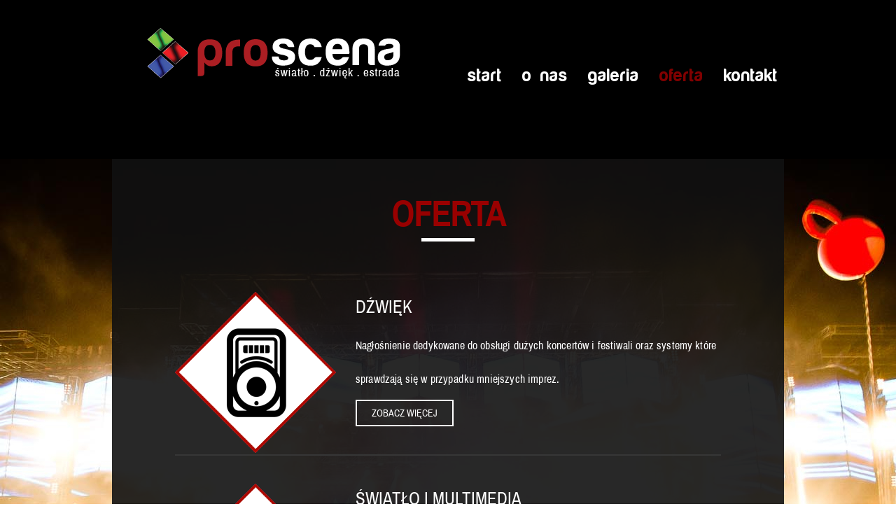

--- FILE ---
content_type: text/html
request_url: http://pro-scena.pl/oferta.html
body_size: 1019
content:
<!doctype html>
<html>
<head>
	<meta charset="UTF-8">
	<meta name="viewport" content="width=device-width, initial-scale=1.0">
	<title>Oferta nagłośnienie, oświetlenie, scena - ProScena</title>
	<link rel="stylesheet" href="css/style.css" type="text/css">
	<link rel="stylesheet" type="text/css" href="css/mobile.css">
	<script src="js/mobile.js" type="text/javascript"></script>
</head>
<body>
	<div id="page">
		<div id="header">
			<div id="navigation">
				<span id="mobile-navigation">&nbsp;</span>
				<a href="index.html" class="logo"><img src="images/logo_proscena_2020.png" alt=""></a>
				<ul id="menu">
					<li>
						<a href="index.html">Start</a>
					</li>
					<li>
						<a href="o_nas.html">O nas</a>
					</li>
					<li>
						<a href="galeria.html">Galeria</a>
					</li>
					<li class="selected">
						<a href="oferta.html">Oferta</a>
					</li>
					<li>
						<a href="kontakt.html">Kontakt</a>
					</li>
				</ul>
			</div>
		</div>
		<div id="body">
			<div>
				<h1>Oferta</h1>
				<ul>
					<li>
						<img src="images/proscena_oferta_a.png" alt="">
						<div>
							<h1>DŹWIĘK</h1>
							<p>Nagłośnienie dedykowane do obsługi dużych koncertów i festiwali  oraz systemy które sprawdzają się w przypadku mniejszych imprez.</p>
							<a href="oferta1.html" class="more">Zobacz więcej</a>
						</div>
					</li>
					<li>
						<img src="images/proscena_oferta_b.png" alt="">
						<div>
							<h1>ŚWIATŁO I MULTIMEDIA</h1>
							<p>Oprawa wizualna Twojego eventu na profesjonalnym sprzęcie oświetleniowym. Ponadto pokazy laserowe i ekrany multimedialne. </p>
							<a href="oferta2.html" class="more">Zobacz więcej</a>
						</div>
					</li>
					<li>
						<img src="images/proscena_oferta_c.png" alt="">
						<div>
							<h1>SCENY</h1>
							<p>W ofercie posiadamy sceny klasyczne, sceny mobilne, wieże oraz specjalistyczne konstrukcje sceniczne. </p>
							<a href="oferta3.html" class="more">Zobacz więcej</a>
						</div>
					</li>
					<li>
						<img src="images/proscena_oferta_d.png" alt="">
						<div>
<h1>AGREGATY</h1>
							<p>Agregaty prądotwórcze, które zapewnią odpowiednią moc podczas Twojego wydarzenia. </p>
							<a href="oferta4.html" class="more">Zobacz więcej</a>
						</div>
					</li>
				</ul>
			</div>
		</div>
		<div id="footer">
			<div>
			<p>&copy; 2021 ProScena. All rights reserved.</p>
			
			<img src="images/FWK_logo.jpg" alt="" align="right">
			<p>Wsparcie ze środków Funduszu Przeciwdziałania COVID-19</p>
			</div>
		</div>
	</div>
</body>
</html>


--- FILE ---
content_type: text/css
request_url: http://pro-scena.pl/css/style.css
body_size: 2339
content:
@font-face {
	font-family: 'leckerli_oneregular';
	src: url('../fonts/leckerlione/leckerlione-regular-webfont.eot');
	src: url('../fonts/leckerlione/leckerlione-regular-webfont.eot?#iefix') format('embedded-opentype'),
		 url('../fonts/leckerlione/leckerlione-regular-webfont.woff') format('woff'),
		 url('../fonts/leckerlione/leckerlione-regular-webfont.ttf') format('truetype'),
		 url('../fonts/leckerlione/leckerlione-regular-webfont.svg#leckerli_oneregular') format('svg');
}
@font-face {
	font-family: 'archivo_regular';
	src: url('../fonts/archivo/ArchivoNarrow-Regular.eot');
	src: url('../fonts/archivo/ArchivoNarrow-Regular.eot?#iefix') format('embedded-opentype'),
		 url('../fonts/archivo/ArchivoNarrow-Regular.woff') format('woff'),
		 url('../fonts/archivo/ArchivoNarrow-Regular.ttf') format('truetype'),
		 url('../fonts/archivo/ArchivoNarrow-Regular.svg#archivo_regular') format('svg');
}
body {
	margin: 0;
	padding: 0;
	position: relative;
	width: auto;
}
body #page {
	background: #000000;
	margin: 0;
	overflow: hidden;
	padding: 0;
	width: auto;
}
a {
	text-decoration: none;
	outline: none;
}
a:active {
	background: none;
}
img {
	border: none;
}
/*----------------------------------------header-styles---------------------------------------*/
#header {
	margin: 0;
	padding: 0;
	position: relative;
	width: 100%;
}
#header div {
	margin: 0 auto;
    max-width: 940px;
    min-height: 227px;
    padding: 0 10px;
}
#header div a.logo {
	display: block;
    float: left;
    height: 110px;
    margin: 4px 0 0;
    padding: 0;
    width: 50px;
}
#header div a.logo img {
	display: block;
	margin: 0;
	padding: 0;
	width: auto;
}
#header div ul {
	display: block;
    float: right;
    list-style: none outside none;
    margin: 0 auto;
    max-width: 501px;
    padding: 102px 0 20px;
    text-align: center;
}
#header div ul li {
	display: inline-block;
	*float: left; /* Needed for IE7 and old versions */
	margin: 0 0 0 25px;
	padding: 0;
	width: auto;
}
#header div ul li a {
	color: #FFFFFF;
	font-family: leckerli_oneregular;
	font-size: 25px;
	font-weight: normal;
	line-height: 14px;
	margin: 0;
	padding: 0;
	text-align: center;
	text-transform: lowercase;
	width: auto;
}
#header div ul li.selected a, #header div ul li.selected a:hover {
	color: #800000;
}
#header div ul li a:hover {
	color: #16ab88;
}
#header div ul li ul {
	display: none;
}
#header span#mobile-navigation, #header span#mobile-submenu, #header div ul li ul {
	display: none;
}
/*----------------------------------------body-home-styles---------------------------------------*/
#body {
	background: url(../images/bg_proscena.jpg) no-repeat center top;
	border-top: 0px solid #000000;
	margin: 0;
	overflow: hidden;
	padding: 0;
	position: relative;
	width: 100%;
}
#body.home div {
	background: none;
	margin: 0;
	max-width: none;
	padding: 0 0 54px;
	width: 100%;
}
#body.home div.header div {
	background: none;
	margin: 0 auto;
	max-width: 960px;
	padding: 30px 0 0;
}
#body.home div.header div h1 {
	background: none;
	color: #FFFFFF;
	display: block;
	font-family: archivo_regular;
	font-size: 110px;
	font-weight: 800;
	line-height: 96px;
	margin: 0 auto 32px;
	padding: 0;
	text-align: center;
	text-transform: uppercase;
	width: 89.5833%;
}
#body.home div.header div span {
	display: block;
	margin: 0 auto 52px;
	max-width: 350px;
	overflow: hidden;
	padding: 0;
	width: 37.4583%;
}
#body.home div.header div span a.email {
	border: 5px solid #000000;
	color: #000000;
	display: block;
	float: left;
	font-family: archivo_regular;
	font-size: 20px;
	font-weight: bold;
	height: 47px;
	line-height: 47px;
	margin: 0;
	padding: 0;
	text-align: center;
	text-transform: uppercase;
	width: 63.142857142857%;
}
#body.home div.header div span a.signup {
	border: 5px solid #000000;
	border-left: none;
	color: #000000;
	display: block;
	float: left;
	font-family: archivo_regular;
	font-size: 20px;
	font-weight: bold;
	height: 47px;
	line-height: 47px;
	margin: 0;
	padding: 0;
	text-align: center;
	text-transform: uppercase;
	width: 32.571428571429%;
}
#body.home div.header div img {
	display: block;
	margin: 0 auto;
	padding: 0;
	width: 97.9167%;
}
#body.home div.body {
	background: url(../images/bg-transparent2.png) repeat;
	margin: 0;
	padding: 0;
	width: 100%;
}
#body.home div.body div {
	background: none;
	margin: 0 auto;
	max-width: 960px;
	padding: 54px 0 86px;
}
#body.home div.body div h1 {
	background: url(../images/bg-border1.gif) no-repeat center bottom;
	color: #FFFFFF;
	font-family: archivo_regular;
	font-size: 40px;
	font-weight: 700;
	line-height: 40px;
	margin: 0;
	padding: 0 0 50px;
	text-align: center;
	text-transform: uppercase;
}
#body.home div.body div p {
	background: url(../images/bg-border1.gif) no-repeat center bottom;
	color: #FFFFFF;
	display: block;
	font-family: archivo_regular;
	font-size: 25px;
	font-weight: normal;
	letter-spacing: 0.05em;
	line-height: 48px;
	margin: 12px auto 0;
	padding: 0 0 12px;
	text-align: center;
	width: 63.6458%;
}
#body.home div.body div p a {
	color: #ffffff;
	font-family: archivo_regular;
	font-size: 25px;
	font-weight: normal;
	line-height: 48px;
	margin: 0;
	padding: 0;
	text-decoration: underline;
}
#body.home div.body div p a:hover {
	color: #fc416f;
}
#body.home div.body div a.more {
	border: 5px solid #FFFFFF;
	color: #FFFFFF;
	display: block;
	font-family: archivo_regular;
	font-size: 20px;
	font-weight: 600;
	height: 47px;
	line-height: 47px;
	margin: 30px auto 0;
	padding: 0;
	text-align: center;
	text-transform: uppercase;
	width: 230px;
}
#body.home div.body div a.more:hover {
	background-color: #ffffff;
	color: #800000;
}
/*----------------------------------------body-styles---------------------------------------*/
#body div {
	background: url(../images/bg-transparent2.png) repeat;
	margin: 0 auto;
	max-width: 960px;
	overflow: hidden;
	padding: 58px 0 4px;
}
#body.running div {
	padding: 58px 0 161px;
}
#body div h1 {
	background: url(../images/bg-border1.gif) no-repeat center bottom;
	color: #990000;
	font-family: archivo_regular;
	font-size: 50px;
	font-weight: 700;
	line-height: 40px;
	margin: 0;
	padding: 0 0 20px;
	text-align: center;
	text-transform: uppercase;
}
#body div img {
	display: block;
	margin: 68px auto 47px;
	padding: 0;
	width: auto;
}
#body.runningsinglepost div img {
	display: block;
	margin: 68px auto 73px;
	padding: 0;
	width: auto;
}
#body.runningsinglepost div h3 {
	padding: 17px 0 0;
}
#body.runningsinglepost div h3 span {
	padding: 0 0 12px;
}
#body.runningsinglepost div p {
	margin: 0 auto 10px;
}
#body div p {
	color: #FFFFFF;
	display: block;
	font-family: archivo_regular;
	font-size: 19px;
	font-weight: normal;
	letter-spacing: 0.01em;
	line-height: 48px;
	margin: 0 auto 37px;
	padding: 0;
	text-align: center;
	width: 765px;
}
#body div p span {
	color: #FFFFFF;
	display: block;
	font-family: archivo_regular;
	font-size: 19px;
	font-style: italic;
	font-weight: normal;
	letter-spacing: 0.03em;
	line-height: 48px;
	padding: 39px 0;
}
#body div p span a {
	color: #FFFFFF;
	font-family: archivo_regular;
	font-size: 19px;
	font-style: italic;
	font-weight: bold;
	line-height: 48px;
}
#body div p a {
	color: #ffffff;
	font-family: archivo_regular;
	font-size: 19px;
	font-weight: normal;
	line-height: 48px;
	margin: 0;
	padding: 0;
	text-decoration: underline;
}
#body div p a:hover {
	color: #fc416f;
}
#body div h2 {
	color: #FFFFFF;
	font-family: archivo_regular;
	font-size: 20px;
	font-weight: normal;
	line-height: 20px;
	margin: 0 0 0;
	padding: 0;
	text-align: center;
	text-transform: none;
}
#body div ul.gallery {
	display: inline-block;
	list-style: none outside none;
	margin: 0 0 76px;
	max-width: none;
	padding: 72px 0 0;
	width: 100%;
}
#body div ul.gallery li {
	border: none;
	float: left;
	margin: 0 10px;
	padding: 0;
	width: 300px;
}
#body div ul.gallery li a {
	display: block;
	margin: 0;
	padding: 0;
	width: auto;
}
#body div ul.gallery li a img {
	display: block;
	float: none;
	margin: 0 auto;
	padding: 0;
	width: auto;
}
#body div h3 {
	background: url(../images/bg-border1.gif) no-repeat center top;
	color: #FFFFFF;
	display: block;
	font-family: archivo_regular;
	font-size: 15px;
	font-weight: bold;
	letter-spacing: 0.02em;
	line-height: 48px;
	margin: 0 auto 15px;
	padding: 18px 0 0;
	text-align: center;
	width: 611px;
}
#body div h3 span {
	background: url(../images/bg-border1.gif) no-repeat center bottom;
	display: block;
	margin: 0;
	padding: 0 0 11px;
	width: auto;
}
#body.running div p {
	margin: 0 auto 48px;
}
#body div ul {
	display: inline-block;
	list-style: none outside none;
	margin: 0;
	max-width: 780px;
	padding: 72px 90px 49px;
}
#body div ul li:first-child {
	border: none;
	padding: 0 0 0 0;
}
#body div ul li {
	border-top: 2px solid #363636;
	display: block;
	margin: 0;
	overflow: hidden;
	padding: 40px 0 0;
	width: auto;
}
#body div ul li img {
	display: block;
	float: left;
	margin: 0 28px 0 0;
	padding: 0;
	width: auto;
}
#body div ul li div {
	background: none;
	float: left;
	margin: 0;
	max-width: none;
	overflow: hidden;
	padding: 6px 0 0;
	width: 522px;
}
#body div ul li div h1 {
	background: none;
	color: #FFFFFF;
	font-family: archivo_regular;
	font-size: 25px;
	font-weight: normal;
	line-height: 30px;
	margin: 0 0 16px;
	padding: 0;
	text-align: left;
	text-transform: uppercase;
	width: auto;
}
#body div ul li div p {
	color: #FFFFFF;
	font-family: archivo_regular;
	font-size: 16px;
	font-weight: normal;
	letter-spacing: 0.01em;
	line-height: 48px;
	margin: 0 0 6px;
	padding: 0;
	text-align: left;
	width: auto;
}
#body div ul li div p a {
	color: #ffffff;
	font-family: archivo_regular;
	font-size: 16px;
	font-weight: normal;
	line-height: 48px;
	margin: 0;
	padding: 0;
	text-decoration: underline;
}
#body div ul li div p a:hover {
	color: #fc416f;
}
#body div ul li div a.more {
	border: 2px solid #FFFFFF;
	color: #FFFFFF;
	display: block;
	float: left;
	font-family: archivo_regular;
	font-size: 14px;
	font-weight: normal;
	height: 34px;
	line-height: 34px;
	margin: 0 0 40px;
	padding: 0;
	text-align: center;
	text-transform: uppercase;
	width: 136px;
}
#body div ul li div a.more:hover {
	background-color: #800000;
	border: none;
	height: 38px;
	line-height: 38px;
	width: 140px;
}
#body.contact div img {
	display: block;
	margin: 70px auto 37px;
	padding: 0;
	width: auto;
}
#body.contact div h2 {
	font-weight: bold;
	margin: 0 auto 18px;
	text-transform: uppercase;
}
#body.contact div p, #body.contact div a {
	color: #FFFFFF;
	display: block;
	font-family: archivo_regular;
	font-size: 16px;
	font-weight: normal;
	letter-spacing: 0.01em;
	line-height: 18px;
	margin: 0 auto 22px;
	padding: 0;
	text-align: center;
	width: 355px;
}
#body.contact div p a {
	color: #FFFFFF;
	font-family: archivo_regular;
	font-size: 16px;
	font-weight: normal;
	line-height: 48px;
	margin: 0 auto 37px;
	padding: 0;
	text-decoration: underline;
}
#body.contact div p a:hover {
	color: #fc416f;
}
#body.contact div h4 {
	background: url(../images/bg-border1.gif) no-repeat center bottom;
	color: #FFFFFF;
	font-family: archivo_regular;
	font-size: 30px;
	font-weight: normal;
	line-height: 30px;
	margin: 0;
	padding: 14px 0 29px;
	text-align: center;
	text-transform: uppercase;
}
#body.contact div form {
	display: block;
	margin: 0 auto;
	overflow: hidden;
	padding: 36px 0 0;
	width: 503px;
}
#body.contact div form input {
	background: none;
	border: 2px solid #FFFFFF;
	color: #FFFFFF;
	display: block;
	font-family: archivo_regular;
	font-size: 18px;
	font-weight: normal;
	height: 39px;
	line-height: 43px;
	margin: 0 0 17px;
	padding: 0 4px;
	text-align: center;
	text-transform: uppercase;
	width: 491px;
}
#body.contact div form textarea {
	background: none;
	border: 2px solid #FFFFFF;
	color: #FFFFFF;
	display: block;
	font-family: archivo_regular;
	font-size: 18px;
	font-weight: normal;
	height: 87px;
	line-height: 24px;
	margin: 0 0 22px;
	overflow: auto;
	padding: 7px 4px 0;
	resize: none;
	text-align: center;
	text-transform: uppercase;
	width: 491px;
}
#body.contact div form input#submit {
	background: none;
	border: 2px solid #FFFFFF;
	color: #FFFFFF;
	cursor: pointer;
	display: block;
	font-family: archivo_regular;
	font-size: 18px;
	font-weight: bold;
	height: 43px;
	line-height: 43px;
	margin: 0 auto 16px;
	padding: 0;
	text-align: center;
	text-transform: uppercase;
	width: 143px;
}
#body.contact div form input#submit:hover {
	background-color: #800000;
	border:  2px solid #FFFFFF;
	height: 43px;
	width: 143px;
}
#body.blogsinglepost div img {
	display: block;
	float: left;
	margin: 72px 28px 0 90px;
	padding: 0;
	width: auto;
}

#body.blogsinglepost div div img {
	display: block;
	float: left;
	margin: 0px 20px 0 20px;
	padding: 0;
	width: auto;
}
#body.blogsinglepost div div {
	background: none;
	float: left;
	margin: 76px 0 0;
	max-width: none;
	padding: 0 0 349px;
	width: 960px;
}
#body.blogsinglepost div div h1 {
	background: none;
	color: #FFFFFF;
	font-family: archivo_regular;
	font-size: 25px;
	font-weight: bold;
	letter-spacing: 0.03em;
	line-height: 25px;
	margin: 0 0 13px;
	padding: 0;
	text-align: center;
	text-transform: uppercase;
}
#body.blogsinglepost div div p {
	color: #FFFFFF;
	font-family: archivo_regular;
	font-size: 16px;
	font-weight: normal;
	letter-spacing: 0.01em;
	line-height: 48px;
	margin: 0 0 48px;
	padding: 0;
	text-align: left;
	width: 900px;
}
#body.blogsinglepost div div p a {
	color: #ffffff;
	font-family: archivo_regular;
	font-size: 16px;
	font-weight: normal;
	line-height: 48px;
	margin: 0;
	padding: 0;
	text-decoration: underline;
}
#body.blogsinglepost div div p a:hover {
	color: #fc416f;
}
/*----------------------------------------footer-styles---------------------------------------*/
#footer {
	background-color: #111111;
	margin: 0;
	min-height: 122px;
	padding: 0;
	width: 100%;
}
#footer div {
	margin: 0 auto;
	max-width: 940px;
	overflow: hidden;
	padding: 47px 10px 42px;
}
#footer div p {
	color: #FFFFFF;
	float: left;
	font-family: archivo_regular;
	font-size: 15px;
	font-weight: normal;
	line-height: 15px;
	margin: 0;
	padding: 5px 0 0;
	text-align: left;
	text-transform: none;
	width: 400px;
}
#footer div .connect {
	display: block;
	float: right;
	height: 32px;
	margin: 0;
	overflow: hidden;
	padding: 0;
	width: 154px;
}
#footer div .connect a {
	background: url(../images/icons.png) no-repeat;
	display: block;
	float: left;
	height: 28px;
	margin: 0 7px;
	padding: 0;
	text-indent: -99999px;
	width: 28px;
}
#footer div .connect a.facebook {
	background-position: 0 0;
}
#footer div .connect a.googleplus {
	background-position: 0 -30px;
}
#footer div .connect a.pinterest {
	background-position: 0 -60px;
	margin: 0;
}
#footer div .connect a.twitter {
	background-position: 0 -90px;
}
#footer div .connect a.facebook:hover {
	background-position: -30px 0;
}
#footer div .connect a.googleplus:hover {
	background-position: -30px -30px;
}
#footer div .connect a.pinterest:hover {
	background-position: -30px -60px;
}
#footer div .connect a.twitter:hover {
	background-position: -30px -90px;
}


--- FILE ---
content_type: text/css
request_url: http://pro-scena.pl/css/mobile.css
body_size: 1317
content:
@media only screen and (min-width : 320px) and (max-width : 568px) {
html {
	-webkit-text-size-adjust: none;
}
img {
	max-width: 100%;
}
#header {
	width: 100%;
}
#header div {
	min-height: 75px;
	padding: 0;
	width: 100%;
}
#header div ul {
	width: 100%;
}
#header div a.logo {
	display: block;
    float: left;
    height: auto;
   margin: 5% 0 2% 8%;
    padding: 0;
    width: 40%;
}
#header span#mobile-navigation {
	background: transparent url(../images/mobile/mobile-menu.png) no-repeat;
	display: block;
	height: 50px;
	margin: 0;
	padding: 0 0 0 0;
	position: absolute;
	right: 6%;
	top: 10px;
	width: 50px;
	z-index: 999;
}
#header div#navigation > ul {
	background: rgba(255, 255, 255, 0.8);
	border: 1px solid #000000;
	display: none;
	height: auto;
	padding: 0;
	position: absolute;
	right: 6%;
	top: 60px;
	width: 88%;
	z-index: 1000;
}
#header div#navigation > ul > li {
	border-left: 0;
	border-top: 1px solid #000000;
	margin: 0;
	padding: 0;
	position: relative;
	text-align: left;
	width: 100%;
}
#header div#navigation > ul > li:first-child {
	border-top: 0;
}
#header div#navigation > ul > li:hover {
	background-color: transparent;
}
#header div#navigation ul li a {
	color: #000000;
	display: block;
	font-family: Arial;
	font-size: 1.125em;
	font-weight: normal;
	height: 3em;
	line-height: 3.125em;
	padding: 0 10px;
	text-align: left;
	text-shadow: none;
}
#header .mobile-submenu {
	background: rgba(255, 255, 255, 0.8) url(../images/mobile/mobile-expand.png) no-repeat center;
	border-left: 1px solid #000000;
	display: inline-block;
	height: 3.4em;
	position: absolute;
	right: 0;
	top: 0;
	width: 50px;
	z-index: 0;
}
#header div#navigation ul li ul {
	border-top: 1px solid #000000;
	padding: 0;
	position: static;
	right: 0;
	text-align: left;
	width: 100%;
	z-index: 999;
}
#header div#navigation ul li ul, #header div#navigation ul li:hover ul {
	display: none;
}
#header div#navigation ul li {
	background: rgba(255, 255, 255, 0.8);
}
#header div#navigation ul li ul li {
	background: rgba(255, 255, 255, 0.8);
	border-top: 1px solid #000000;
	display: block;
	margin: 0;
	padding: 0;
	text-align: left;
}
#header div#navigation ul li ul li:first-child {
	border: none;
}
#header div#navigation ul li ul li a {
	background: rgba(255, 255, 255, 0.8);
	color: #000000;
	padding-left: 20px;
	text-align: left;
}
#header div#navigation ul li:hover a, #header div#navigation ul li.selected a, #header div#navigation ul li:hover ul li a, #header div#navigation ul li:hover ul li a:hover, #header div#navigation ul li ul li.selected a {
	display: block;
}
#header div#navigation ul li.selected > a {
	background: rgba(248, 98, 130, 0.8);
	color: #000000;
}
#body {
	margin: 0;
	padding: 0;
	width: 100%;
}
#body.home {
	margin: 0;
	padding: 0;
	width: 100%;
}
#body div {
	margin: 0 auto;
	padding: 10% 0 0 0;
	width: 95%;
}
#body div.header div h1 {
	font-family: Arial;
	font-size: 46px;
	font-weight: bolder;
	line-height: 46px;
	width: 100%;
}
#footer div .connect {
	float: none;
	margin: 0 auto;
	width: 154px;
}
}
@media only screen and (max-width : 568px) and (orientation : landscape) {
#header div a.logo img {
	margin: 5% 0 0 8%;
	width: 80%;
}
}
@media only screen and (max-width : 918px) {
#body {
	background-size: cover;
}
#body.home {
	margin: 0 auto;
	padding: 0;
	width: 100%;
}
#body div {
	margin: 0 auto;
	padding: 10% 0 0 0;
	width: 95%;
}
#body.home div.header div h1 {
	font-family: Arial;
	font-size: 48px;
	font-weight: bold;
	line-height: 48px;
	width: 99%;
}
#body.home div.header div span {
	width: 85%;
}
#body.home div.header div span a.email {
	width: 56%;
}
#body.home div.header div span a.signup {
	width: 36%;
}
#body.home div.body div h1 {
	font-family: Arial;
	font-size: 50px;
	font-weight: bold;
}
#body.home div.body div p {
	font-size: 20px;
	line-height: 35px;
	width: 90%;
}
#body.home div.body div a.more {
	font-family: Arial;
}
#footer div {
	margin: 0 auto;
	width: 90%;
}
#footer div p {
	float: none;
	text-align: center;
	width: 100%;
}
#footer div .connect {
	float: none;
	margin: 0 auto 18px;
	max-width: none;
	width: 154px;
}
#body div h1 {
	font-family: Arial;
	font-size: 35px;
	font-weight: bold;
	line-height: 35px;
}
#body div img {
	width: 90%;
}
#body div p {
	width: 90%;
}
#body.blogsinglepost div div h1 {
	padding: 0 0 0 5%;
}
#body.blogsinglepost div div p {
	display: block;
	margin: 0 auto 48px;
	width: 90%;
}
#body div h2 {
	font-size: 24px;
	font-weight: bold;
	line-height: 30px;
	margin: 0 auto;
	width: 90%;
}
#body div ul.gallery li {
	float: none;
	margin: 0 0 10% 0;
	width: 100%;
}
#body div ul.gallery li a img {
	float: none;
	width: 80%;
}
#body div h3 {
	width: 90%;
}
#body div ul {
	margin: 0;
	max-width: none;
	padding: 15% 0 0 0;
	width: 100%;
}
#body div ul li {
	margin: 0 auto;
	width: 90%;
}
#body div ul li img, #body.blogsinglepost div img {
	display: block;
	float: none;
	margin: 10% auto 10%;
	width: 90%;
}
#body div ul li div, #body.blogsinglepost div div {
	margin: 10% 0 0;
	padding: 0 0 10%;
	width: 100%;
}
#body div ul li div p {
	line-height: 24px;
	margin: 0 0 10% 0;
}
#body.contact div img {
	display: block;
	margin: 70px auto 37px;
	padding: 0;
	width: 90%;
}
#body.contact div p, #body.contact div a {
	width: 90%;
}
#body.contact div h4 {
	font-family: Arial;
	font-weight: bold;
}
#body.contact div form {
	display: block;
	margin: 0 auto;
	overflow: hidden;
	padding: 36px 0 0;
	width: 90%;
}
#body.contact div form input, #body.contact div form textarea {
	-webkit-appearance: none;
	border-radius: 0;
	margin: 0 auto 10%;
	width: 90%;
}
#body.runningsinglepost div img {
	width: 90%;
}
#body.running div {
	padding: 10% 0 10%;
}
}


--- FILE ---
content_type: application/javascript
request_url: http://pro-scena.pl/js/mobile.js
body_size: 487
content:
window.onload = function(){
			var getNavi = document.getElementById('menu');
			document.getElementById('mobile-navigation').onclick = function(){
				var a = getNavi.getAttribute('style');
				if(a){
					getNavi.removeAttribute('style');
					document.getElementById('mobile-navigation').style.backgroundImage='url(images/mobile/mobile-menu.png)';
				} else {
					getNavi.style.display='block';
					document.getElementById('mobile-navigation').style.backgroundImage='url(images/mobile/mobile-close.png)';
				}
			};
			var getElm = getNavi.getElementsByTagName("LI");
			for(var i=0;i<getElm.length;i++){
				if(getElm[i].children.length>1){
					var smenu = document.createElement("span");
					smenu.setAttribute("class","mobile-submenu");
					smenu.setAttribute("OnClick","submenu("+i+")");
					getElm[i].appendChild(smenu);
				};
			};
			submenu = function (i){
				var sub = getElm[i].children[1];
				var b = sub.getAttribute('style');
				if(b){
					sub.removeAttribute('style');
					getElm[i].lastChild.style.backgroundImage='url(images/mobile/mobile-expand.png)';
					getElm[i].lastChild.style.backgroundColor='rgba(255, 255, 255, 0.8)';
				} else {
					sub.style.display='block';
					getElm[i].lastChild.style.backgroundImage='url(images/mobile/mobile-collapse.png)';
					getElm[i].lastChild.style.backgroundColor='rgba(248, 98, 130, 0.8)';
				}
			};
		};